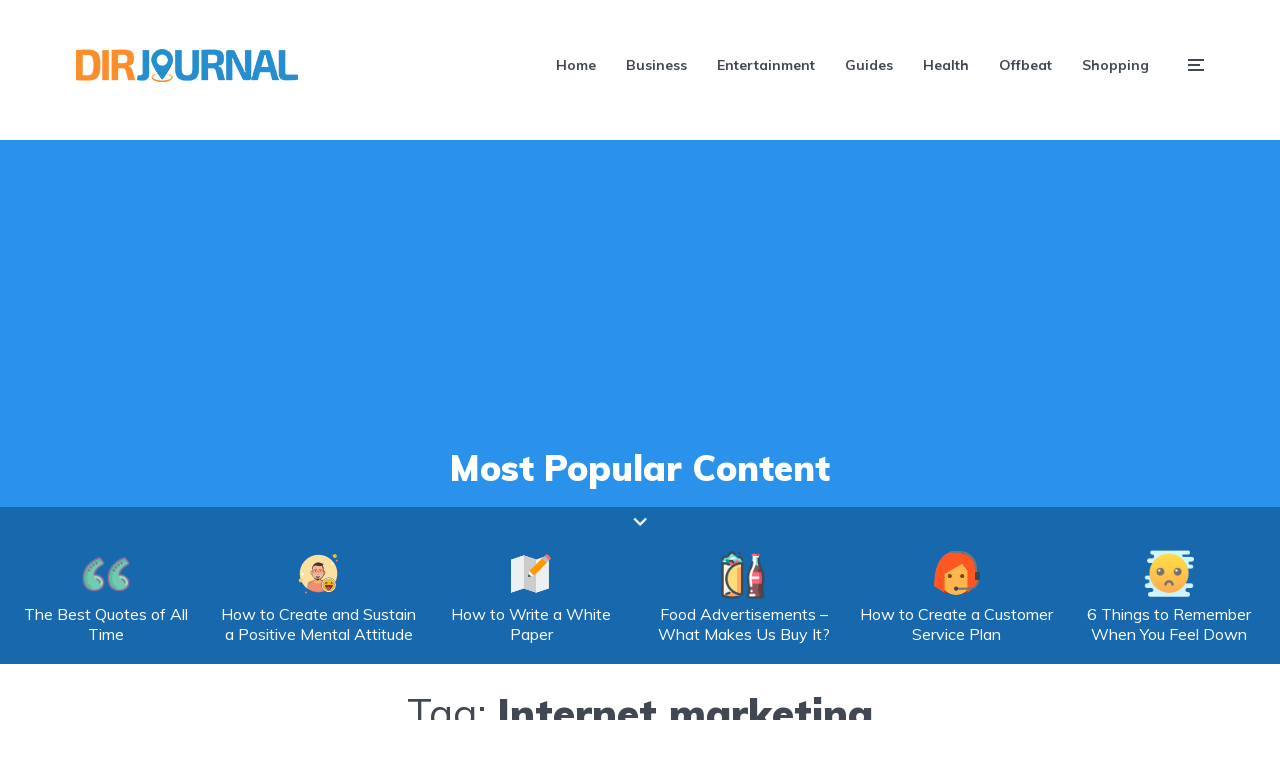

--- FILE ---
content_type: text/html; charset=utf-8
request_url: https://www.google.com/recaptcha/api2/aframe
body_size: 268
content:
<!DOCTYPE HTML><html><head><meta http-equiv="content-type" content="text/html; charset=UTF-8"></head><body><script nonce="zZdVCGrG3JR8iNg2HjFnsA">/** Anti-fraud and anti-abuse applications only. See google.com/recaptcha */ try{var clients={'sodar':'https://pagead2.googlesyndication.com/pagead/sodar?'};window.addEventListener("message",function(a){try{if(a.source===window.parent){var b=JSON.parse(a.data);var c=clients[b['id']];if(c){var d=document.createElement('img');d.src=c+b['params']+'&rc='+(localStorage.getItem("rc::a")?sessionStorage.getItem("rc::b"):"");window.document.body.appendChild(d);sessionStorage.setItem("rc::e",parseInt(sessionStorage.getItem("rc::e")||0)+1);localStorage.setItem("rc::h",'1768945399312');}}}catch(b){}});window.parent.postMessage("_grecaptcha_ready", "*");}catch(b){}</script></body></html>